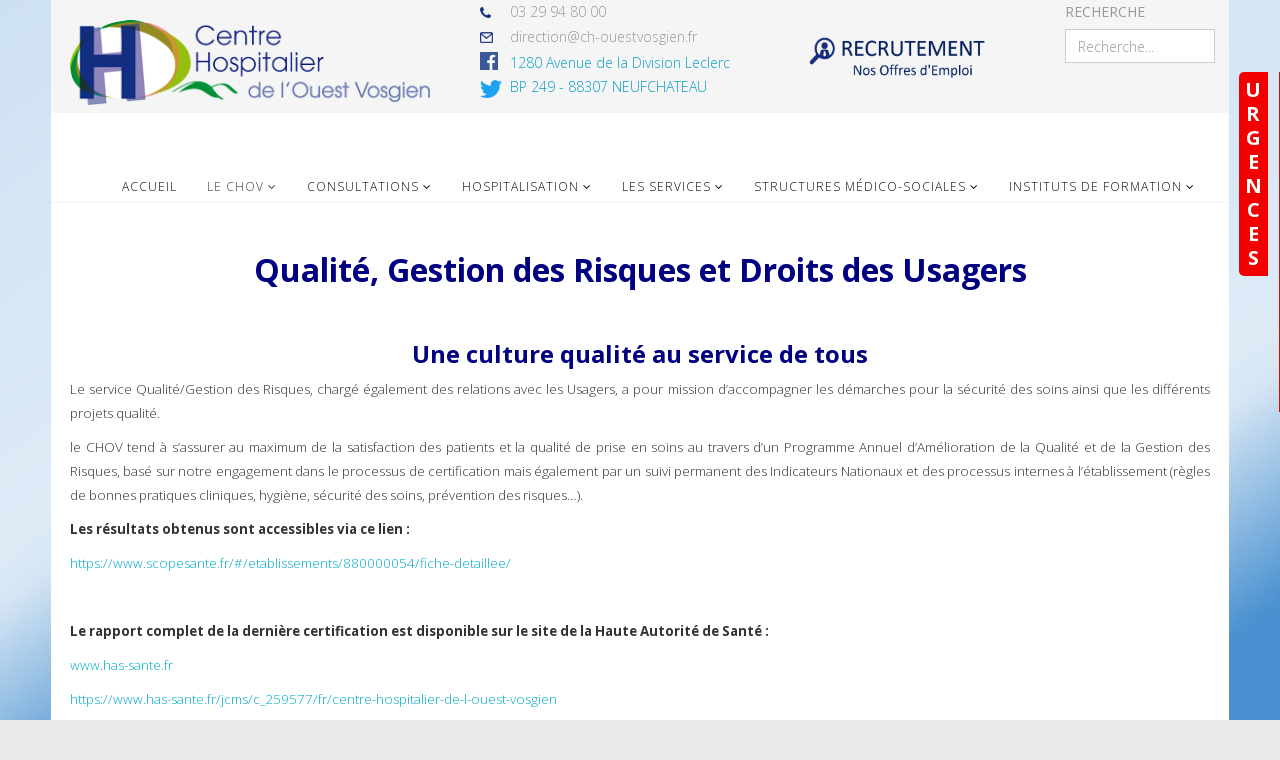

--- FILE ---
content_type: text/html; charset=utf-8
request_url: http://www.ch-ouestvosgien.fr/index.php/le-chov/qualite
body_size: 8580
content:
<!DOCTYPE html>
<html xmlns="http://www.w3.org/1999/xhtml" xml:lang="fr-fr" lang="fr-fr" dir="ltr">
    <head><script id="Cookiebot" src="https://consent.cookiebot.com/uc.js" data-cbid="8466cbf9-3b2a-4890-b651-0fde11320a49" type="text/javascript" async></script>
        <meta http-equiv="X-UA-Compatible" content="IE=edge">
            <meta name="viewport" content="width=device-width, initial-scale=1">
                                <!-- head -->
                <base href="http://www.ch-ouestvosgien.fr/index.php/le-chov/qualite" />
	<meta http-equiv="content-type" content="text/html; charset=utf-8" />
	<meta name="description" content="CHOV" />
	<meta name="generator" content="Joomla! - Open Source Content Management" />
	<title>CHOV - Qualité, Gestion des Risques et Droits des Usagers</title>
	<link href="/images/banniere/LOGO.png" rel="shortcut icon" type="image/vnd.microsoft.icon" />
	<link href="/favicon.ico" rel="shortcut icon" type="image/vnd.microsoft.icon" />
	<link href="//fonts.googleapis.com/css?family=Open+Sans:300,300italic,regular,italic,600,600italic,700,700italic,800,800italic&amp;subset=latin" rel="stylesheet" type="text/css" />
	<link href="/templates/jl_finance_free/css/bootstrap.min.css" rel="stylesheet" type="text/css" />
	<link href="/templates/jl_finance_free/css/font-awesome.min.css" rel="stylesheet" type="text/css" />
	<link href="/templates/jl_finance_free/css/custom.css" rel="stylesheet" type="text/css" />
	<link href="/templates/jl_finance_free/css/legacy.css" rel="stylesheet" type="text/css" />
	<link href="/templates/jl_finance_free/css/template.css" rel="stylesheet" type="text/css" />
	<link href="/templates/jl_finance_free/css/presets/preset1.css" rel="stylesheet" class="preset" type="text/css" />
	<link href="/templates/jl_finance_free/css/frontend-edit.css" rel="stylesheet" type="text/css" />
	<link href="/media/plg_system_imageeffectck/css/imageeffectck.css?ver=2.2.4" rel="stylesheet" type="text/css" />
	<link href="/modules/mod_jpanel/assets/css/style.css" rel="stylesheet" type="text/css" />
	<link href="/media/jui/css/chosen.css?855add46beded1e2a17f87c525a31ece" rel="stylesheet" type="text/css" />
	<link href="/media/com_finder/css/finder.css?855add46beded1e2a17f87c525a31ece" rel="stylesheet" type="text/css" />
	<style type="text/css">
body.site {background-image: url(/images/FOND3.jpg);background-repeat: inherit;background-size: contain;background-attachment: fixed;background-position: 0 0;}body{font-family:Open Sans, sans-serif; font-weight:300; }h1{font-family:Open Sans, sans-serif; font-weight:800; }h2{font-family:Open Sans, sans-serif; font-weight:600; }h3{font-family:Open Sans, sans-serif; font-weight:normal; }h4{font-family:Open Sans, sans-serif; font-weight:normal; }h5{font-family:Open Sans, sans-serif; font-weight:600; }h6{font-family:Open Sans, sans-serif; font-weight:600; }@media (min-width: 1400px) {
.container {
max-width: 1140px;
}
}#sp-top-bar{ background-color:#f5f5f5;color:#999999; }#sp-chiffres{ background-image:url("/images/banniere/FOND.png");background-repeat:no-repeat;background-size:cover;background-attachment:scroll; }#sp-bas-de-page{ background-color:#2e363a; }#jPanel_250,#jPanel_250 .jpanelContent{height: 340px; }#jPanel_250,#jPanel_250 .jpanelContent{width: 200px; }#jPanel_250 .jpanelHandle{background-color: #F20000; color: #FFFFFF; } #jPanel_250 .jpanelContent{ border:1px solid #F20000; }#jPanel_250 .jpanelContent{background-color: #FFFFFF; }#jPanel_250{right:-211px; top:10%;}
#jPanel_250 .jpanelHandle p{margin: 0;}
#jPanel_250 .jpanelHandle{border-radius:5px 0 0 5px;}
#jPanel_250 .jpanelHandle, #jPanel_250 .jpanelContent{float:right;}

	</style>
	<script type="application/json" class="joomla-script-options new">{"csrf.token":"93a1fb660ae9fc0f1eb6d628a15140a4","system.paths":{"root":"","base":""},"joomla.jtext":{"JGLOBAL_EXPAND_CATEGORIES":"Afficher plus de cat\u00e9gories","JGLOBAL_COLLAPSE_CATEGORIES":"Afficher moins de cat\u00e9gories"}}</script>
	<script src="/media/jui/js/jquery.min.js?855add46beded1e2a17f87c525a31ece" type="text/javascript"></script>
	<script src="/media/jui/js/jquery-noconflict.js?855add46beded1e2a17f87c525a31ece" type="text/javascript"></script>
	<script src="/media/jui/js/jquery-migrate.min.js?855add46beded1e2a17f87c525a31ece" type="text/javascript"></script>
	<script src="/media/system/js/caption.js?855add46beded1e2a17f87c525a31ece" type="text/javascript"></script>
	<script src="/media/system/js/core.js?855add46beded1e2a17f87c525a31ece" type="text/javascript"></script>
	<script src="/templates/jl_finance_free/js/bootstrap.min.js" type="text/javascript"></script>
	<script src="/templates/jl_finance_free/js/jquery.sticky.js" type="text/javascript"></script>
	<script src="/templates/jl_finance_free/js/main.js" type="text/javascript"></script>
	<script src="/templates/jl_finance_free/js/frontend-edit.js" type="text/javascript"></script>
	<script src="/media/plg_system_imageeffectck/js/imageeffectck.js" type="text/javascript"></script>
	<script src="/modules/mod_jpanel/assets/js/jpanel.min.js" type="text/javascript"></script>
	<script src="/media/jui/js/chosen.jquery.min.js?855add46beded1e2a17f87c525a31ece" type="text/javascript"></script>
	<script src="/media/jui/js/jquery.autocomplete.min.js?855add46beded1e2a17f87c525a31ece" type="text/javascript"></script>
	<script type="text/javascript">
jQuery(window).on('load',  function() {
				new JCaption('img.caption');
			});
jQuery(function($) {
	$('.categories-list').find('[id^=category-btn-]').each(function(index, btn) {
		var btn = $(btn);
		btn.on('click', function() {
			btn.find('span').toggleClass('icon-plus');
			btn.find('span').toggleClass('icon-minus');
			if (btn.attr('aria-label') === Joomla.JText._('JGLOBAL_EXPAND_CATEGORIES'))
			{
				btn.attr('aria-label', Joomla.JText._('JGLOBAL_COLLAPSE_CATEGORIES'));
			} else {
				btn.attr('aria-label', Joomla.JText._('JGLOBAL_EXPAND_CATEGORIES'));
			}		
		});
	});
});
var sp_preloader = '1';

var sp_gotop = '1';

var sp_offanimation = 'drarkplus';

	jQuery(window).load(function(){		
		
		clickJpanel("#jPanel_250");
		
		initjPanelHandle("#jPanel_250");
		
		closeJpanel("#jPanel_250");
	});

	jQuery(function ($) {
		initChosen();
		$("body").on("subform-row-add", initChosen);

		function initChosen(event, container)
		{
			container = container || document;
			$(container).find(".advancedSelect").chosen({"disable_search_threshold":10,"search_contains":true,"allow_single_deselect":true,"placeholder_text_multiple":"Saisir ou choisir des options","placeholder_text_single":"S\u00e9lectionnez une option","no_results_text":"Aucun r\u00e9sultat correspondant"});
		}
	});
	
jQuery(document).ready(function() {
	var value, searchword = jQuery('#mod-finder-searchword102');

		// Get the current value.
		value = searchword.val();

		// If the current value equals the default value, clear it.
		searchword.on('focus', function ()
		{
			var el = jQuery(this);

			if (el.val() === 'Recherche...')
			{
				el.val('');
			}
		});

		// If the current value is empty, set the previous value.
		searchword.on('blur', function ()
		{
			var el = jQuery(this);

			if (!el.val())
			{
				el.val(value);
			}
		});

		jQuery('#mod-finder-searchform102').on('submit', function (e)
		{
			e.stopPropagation();
			var advanced = jQuery('#mod-finder-advanced102');

			// Disable select boxes with no value selected.
			if (advanced.length)
			{
				advanced.find('select').each(function (index, el)
				{
					var el = jQuery(el);

					if (!el.val())
					{
						el.attr('disabled', 'disabled');
					}
				});
			}
		});
	var suggest = jQuery('#mod-finder-searchword102').autocomplete({
		serviceUrl: '/index.php/component/finder/?task=suggestions.suggest&amp;format=json&amp;tmpl=component',
		paramName: 'q',
		minChars: 1,
		maxHeight: 400,
		width: 300,
		zIndex: 9999,
		deferRequestBy: 500
	});});
	</script>

                                </head>
                <body class="site com-content view-categories no-layout no-task itemid-205 fr-fr ltr  sticky-header layout-boxed off-canvas-menu-init">

                    <div class="off-canvas-menu-wrap">
                        <div class="body-innerwrapper">
<div class="sp-pre-loader"><div class="circle-two"><span></span></div></div><section id="sp-top-bar"><div class="container"><div class="row"><div id="sp-logo" class="col-lg-4 "><div class="sp-column "><h1 class="logo"><a href="/"><img class="sp-default-logo" src="/images/CHOV_logo.png" alt="CHOV"></a></h1></div></div><div id="sp-top1" class="col-lg-3 "><div class="sp-column "><div class="sp-module "><div class="sp-module-content">

<div class="custom"  >
	<table style="width: 252px; height: 135px;">
<tbody>
<tr style="height: 9px;">
<td style="width: 28.45px; height: 9px;"><img src="/images/icone/PHONE.png" alt="" width="11" height="11" /></td>
<td style="width: 207.55px; height: 9px;">03 29 94 80 00</td>
</tr>
<tr style="height: 22px;">
<td style="width: 28.45px; height: 22px;"><img style="float: left;" src="/images/icone/MAIL.png" alt="" width="13" height="11" /></td>
<td style="width: 207.55px; height: 22px;">direction@ch-ouestvosgien.fr</td>
</tr>
<tr style="height: 10px;">
<td style="width: 28.45px; height: 10px;">
<p><a title="FACEBOOK" href="https://fr-fr.facebook.com/Centre-Hospitalier-de-lOuest-Vosgien-1777537775809219/" target="_blank" rel="noopener noreferrer"><img src="/images/icone/FACEBOOK.jpg" alt="" width="18" height="18" /></a></p>
<p><a title="TWITTER" href="https://twitter.com/chov88" target="_blank" rel="noopener noreferrer"><img src="/images/icone/TWITTER.png" alt="" width="22" height="18" /></a></p>
</td>
<td style="width: 207.55px; height: 10px;">
<p><span style="color: #089fc4;">1280 Avenue de la Division Leclerc BP 249 - 88307 NEUFCHATEAU</span></p>
</td>
</tr>
<tr style="height: 10px;">
<td style="width: 28.45px; height: 10px;"> </td>
<td style="width: 207.55px; height: 10px;"> </td>
</tr>
</tbody>
</table></div>
</div></div></div></div><div id="sp-top2" class="col-lg-3 "><div class="sp-column "><div class="sp-module "><div class="sp-module-content">

<div class="custom"  >
	<table style="width: 248.233px; height: 86px; float: left;">
<tbody>
<tr style="height: 15.15px;">
<td style="width: 236px; height: 15.15px;">
<p> </p>
<p><a title="RECRUTEMENT" href="https://leshopitauxvoientlavieenvosges.softy.pro/offres?subsidiaries%5B%5D=20147" target="_blank" rel="noopener noreferrer"><img style="display: block; margin-left: auto; margin-right: auto;" src="/images/icone/RECRUTEMENT2.png" width="180" height="54" /></a></p>
</td>
</tr>
</tbody>
</table></div>
</div></div></div></div><div id="sp-search" class="col-lg-2 "><div class="sp-column "><div class="sp-module "><div class="sp-module-content">
<div class="finder">
	<form id="mod-finder-searchform102" action="/index.php/component/finder/search" method="get" class="form-search" role="search">
		<label for="mod-finder-searchword102" class="finder">RECHERCHE</label><input type="text" name="q" id="mod-finder-searchword102" class="search-query input-medium" size="50" value="" placeholder="Recherche..."/>
							<div id="mod-finder-advanced102">
							</div>
				<input type="hidden" name="Itemid" value="101" />	</form>
</div>
</div></div></div></div></div></div></section><header id="sp-header"><div class="container"><div class="row"><div id="sp-menu" class="col-8 col-lg-12 "><div class="sp-column ">			<div class='sp-megamenu-wrapper'>
				<a id="offcanvas-toggler" class="visible-sm visible-xs" href="#"><i class="fa fa-bars"></i></a>
				<ul class="sp-megamenu-parent menu-drop-in hidden-sm hidden-xs"><li class="sp-menu-item"><a  href="/index.php"  >Accueil</a></li><li class="sp-menu-item sp-has-child active"><a  href="javascript:void(0);"  >Le CHOV</a><div class="sp-dropdown sp-dropdown-main sp-menu-right" style="width: 240px;"><div class="sp-dropdown-inner"><ul class="sp-dropdown-items"><li class="sp-menu-item"><a  href="/index.php/le-chov/plan-d-acces"  >Plan d'accès</a></li><li class="sp-menu-item"><a  href="/index.php/le-chov/sites"  >Nos Sites - Neufchâteau et Vittel</a></li><li class="sp-menu-item"><a  href="/index.php/le-chov/organigrammes"  >Organigrammes</a></li><li class="sp-menu-item"><a  href="/index.php/le-chov/instances"  >Instances</a></li><li class="sp-menu-item current-item active"><a  href="/index.php/le-chov/qualite"  >Qualité, Gestion des Risques et Droits des Usagers</a></li></ul></div></div></li><li class="sp-menu-item sp-has-child"><a  href="javascript:void(0);"  >Consultations</a><div class="sp-dropdown sp-dropdown-main sp-menu-right" style="width: 240px;"><div class="sp-dropdown-inner"><ul class="sp-dropdown-items"><li class="sp-menu-item"><a  href="/index.php/consultations/modalites"  >Modalités de Consultations</a></li><li class="sp-menu-item"><a  href="/index.php/consultations/toutes-consultations"  >Toutes nos Consultations</a></li></ul></div></div></li><li class="sp-menu-item sp-has-child"><a  href="javascript:void(0);"  >Hospitalisation</a><div class="sp-dropdown sp-dropdown-main sp-menu-right" style="width: 240px;"><div class="sp-dropdown-inner"><ul class="sp-dropdown-items"><li class="sp-menu-item"><a  href="/index.php/hospitalisation/votre-hospitalisation-menu"  >VOTRE HOSPITALISATION</a></li></ul></div></div></li><li class="sp-menu-item sp-has-child"><a  href="javascript:void(0);"  >Les Services</a><div class="sp-dropdown sp-dropdown-main sp-menu-right" style="width: 240px;"><div class="sp-dropdown-inner"><ul class="sp-dropdown-items"><li class="sp-menu-item sp-has-child"><a  href="javascript:void(0);"  >Pôle Chirurgie</a><div class="sp-dropdown sp-dropdown-sub sp-menu-right" style="width: 240px;"><div class="sp-dropdown-inner"><ul class="sp-dropdown-items"><li class="sp-menu-item"><a  href="/index.php/les-services/pole-chirurgie/bloc"  >BLOC OPERATOIRE</a></li><li class="sp-menu-item"><a  href="/index.php/les-services/pole-chirurgie/chir"  >CHIRURGIE</a></li><li class="sp-menu-item"><a  href="/index.php/les-services/pole-chirurgie/uscp"  >USCP</a></li></ul></div></div></li><li class="sp-menu-item sp-has-child"><a  href="javascript:void(0);"  >Pôle Médecine</a><div class="sp-dropdown sp-dropdown-sub sp-menu-right" style="width: 240px;"><div class="sp-dropdown-inner"><ul class="sp-dropdown-items"><li class="sp-menu-item"><a  href="/index.php/les-services/pole-medecine/cardiologie"  >CARDIOLOGIE</a></li><li class="sp-menu-item"><a  href="/index.php/les-services/pole-medecine/emg"  >EQUIPE MOBILE DE GERIARIE</a></li><li class="sp-menu-item"><a  href="/index.php/les-services/pole-medecine/meda"  >MEDECINE A</a></li><li class="sp-menu-item"><a  href="/index.php/les-services/pole-medecine/medb"  >MEDECINE B</a></li><li class="sp-menu-item"><a  href="/index.php/les-services/pole-medecine/mgg"  >MEDECINE GENERALE ET GERIATRIQUE</a></li></ul></div></div></li><li class="sp-menu-item sp-has-child"><a  href="javascript:void(0);"  >Pôle Mère Enfant</a><div class="sp-dropdown sp-dropdown-sub sp-menu-right" style="width: 240px;"><div class="sp-dropdown-inner"><ul class="sp-dropdown-items"><li class="sp-menu-item"><a  href="/index.php/les-services/pole-mere-enfant/mat"  >MATERNITE</a></li><li class="sp-menu-item"><a  href="/index.php/les-services/pole-mere-enfant/pediatrie"  >PEDIATRIE</a></li></ul></div></div></li><li class="sp-menu-item sp-has-child"><a  href="javascript:void(0);"  >Pôle Soins de Suite et Readaptation</a><div class="sp-dropdown sp-dropdown-sub sp-menu-right" style="width: 240px;"><div class="sp-dropdown-inner"><ul class="sp-dropdown-items"><li class="sp-menu-item"><a  href="/index.php/les-services/pole-soins-de-suite-et-readaptation/rf"  >REEDUCATION FONCTIONNELLE</a></li><li class="sp-menu-item"><a  href="/index.php/les-services/pole-soins-de-suite-et-readaptation/ssrabc"  >SSR ABC</a></li><li class="sp-menu-item"><a  href="/index.php/les-services/pole-soins-de-suite-et-readaptation/ssrn"  >SSR NEUROLOGIE</a></li><li class="sp-menu-item"><a  href="/index.php/les-services/pole-soins-de-suite-et-readaptation/ssrnut"  >SSR NUTRITION DIABETOLOGIE</a></li></ul></div></div></li><li class="sp-menu-item sp-has-child"><a  href="javascript:void(0);"  >Pôle Médico Technique</a><div class="sp-dropdown sp-dropdown-sub sp-menu-right" style="width: 240px;"><div class="sp-dropdown-inner"><ul class="sp-dropdown-items"><li class="sp-menu-item"><a  href="/index.php/les-services/pole-medico-technique/imagerie"  >IMAGERIE MEDICALE</a></li><li class="sp-menu-item"><a  href="/index.php/les-services/pole-medico-technique/labo"  >LABORATOIRE</a></li><li class="sp-menu-item"><a  href="/index.php/les-services/pole-medico-technique/pharma"  >PHARMACIE</a></li><li class="sp-menu-item"><a  href="/index.php/les-services/pole-medico-technique/urgences"  >URGENCES</a></li></ul></div></div></li><li class="sp-menu-item sp-has-child"><a  href="javascript:void(0);"  >Nos Services Transverses</a><div class="sp-dropdown sp-dropdown-sub sp-menu-right" style="width: 240px;"><div class="sp-dropdown-inner"><ul class="sp-dropdown-items"><li class="sp-menu-item"><a  href="/index.php/les-services/serv-trans/addicto"  >ADDICTOLOGIE</a></li><li class="sp-menu-item"><a  href="/index.php/les-services/serv-trans/eohh"  >EOHH</a></li><li class="sp-menu-item"><a  href="/index.php/les-services/serv-trans/eopedol"  >EOPEDOL</a></li><li class="sp-menu-item"><a  href="/index.php/les-services/serv-trans/emsp"  >EMSP</a></li><li class="sp-menu-item"><a  href="/index.php/les-services/serv-trans/plaies"  >PLAIES ET CICATRISATION</a></li><li class="sp-menu-item"><a  href="/index.php/les-services/serv-trans/soc-esth"  >SOCIO-ESTHETIQUE</a></li></ul></div></div></li><li class="sp-menu-item sp-has-child"><a  href="javascript:void(0);"  >Education      Thérapeutique</a><div class="sp-dropdown sp-dropdown-sub sp-menu-right" style="width: 240px;"><div class="sp-dropdown-inner"><ul class="sp-dropdown-items"><li class="sp-menu-item"><a  href="/index.php/les-services/educ-thera/eto"  >OBESITE ET DIABETE DE L'ADULTE</a></li><li class="sp-menu-item"><a  href="/index.php/les-services/educ-thera/etd"  >SURPOIDS OBESITE CHEZ L'ENFANT ET ADO</a></li></ul></div></div></li><li class="sp-menu-item"><a  href="/index.php/les-services/serv-sociale"  >Service Social</a></li><li class="sp-menu-item"><a  href="/index.php/les-services/pass"  >PASS</a></li></ul></div></div></li><li class="sp-menu-item sp-has-child"><a  href="javascript:void(0);"  >Structures Médico-Sociales</a><div class="sp-dropdown sp-dropdown-main sp-menu-right" style="width: 240px;"><div class="sp-dropdown-inner"><ul class="sp-dropdown-items"><li class="sp-menu-item"><a  href="/index.php/medico-sociale/petitban"  >EHPAD Petit Ban</a></li><li class="sp-menu-item"><a  href="/index.php/medico-sociale/valdemeuse"  >EHPAD Val de Meuse</a></li><li class="sp-menu-item"><a  href="/index.php/medico-sociale/ehpadlamarche"  >EHPAD de Lamarche</a></li><li class="sp-menu-item"><a  href="/index.php/medico-sociale/ehpadmartigny"  >EHPAD de Martigny-Les-Bains</a></li><li class="sp-menu-item"><a  href="/index.php/medico-sociale/ssiad"  >SSIAD</a></li><li class="sp-menu-item sp-has-child"><a  href="/index.php/medico-sociale/fgeriatrique"  >Filière Gériatrique</a><div class="sp-dropdown sp-dropdown-sub sp-menu-right" style="width: 240px;"><div class="sp-dropdown-inner"><ul class="sp-dropdown-items"><li class="sp-menu-item"><a  href="/index.php/medico-sociale/fgeriatrique/par"  >Plateforme d'Accompagnement et de Répit des Aidants (PAR)</a></li></ul></div></div></li><li class="sp-menu-item"><a  href="/index.php/medico-sociale/usld"  >USLD</a></li></ul></div></div></li><li class="sp-menu-item sp-has-child"><a  href="javascript:void(0);"  >Instituts de Formation</a><div class="sp-dropdown sp-dropdown-main sp-menu-right" style="width: 240px;"><div class="sp-dropdown-inner"><ul class="sp-dropdown-items"><li class="sp-menu-item"><a  href="/index.php/ifsi-ifas/presentationinstituts"  >IFSI - IFAS</a></li></ul></div></div></li></ul>			</div>
		</div></div></div></div></header><section id="sp-titre-service"><div class="container"><div class="row"><div id="sp-title" class="col-lg-12 "><div class="sp-column "></div></div></div></div></section><section id="sp-service"><div class="container"><div class="row"><div id="sp-user1" class="col-lg-12 "><div class="sp-column "><div class="sp-module "><div class="sp-module-content">

<div class="custom"  >
	<h3 style="text-align: center;"><span style="color: #000080;"><span style="font-size: 24pt;"><strong>Qualité, Gestion des Risques et Droits des Usagers</strong></span><br /></span></h3>
<p> </p>
<h3 style="text-align: center;"><span style="font-size: 18pt;"><strong><span style="color: #000080;">Une culture qualité au service de tous</span></strong></span></h3>
<p style="text-align: justify;"><span style="font-size: 10pt;">Le service Qualité/Gestion des Risques, chargé également des relations avec les Usagers, a pour mission d’accompagner les démarches pour la sécurité des soins ainsi que les différents projets qualité. </span></p>
<p style="text-align: justify;"><span style="font-size: 10pt;">le CHOV tend à s’assurer au maximum de la satisfaction des patients et la qualité de prise en soins au travers d’un Programme Annuel d’Amélioration de la Qualité et de la Gestion des Risques, basé sur notre engagement dans le processus de certification mais également par un suivi permanent des Indicateurs Nationaux et des processus internes à l’établissement (règles de bonnes pratiques cliniques, hygiène, sécurité des soins, prévention des risques…).</span></p>
<p style="text-align: justify;"><span style="font-size: 10pt;"><strong>Les résultats obtenus sont accessibles via </strong><strong>ce lien : </strong></span></p>
<p><span style="font-size: 10pt;"><a href="https://www.scopesante.fr/#/etablissements/880000054/fiche-detaillee/">https://www.scopesante.fr/#/etablissements/880000054/fiche-detaillee/</a></span></p>
<p><span style="font-size: 10pt;"><strong> </strong></span></p>
<p><span style="font-size: 10pt;"><strong>Le rapport complet de la dernière certification est disponible sur le site de la Haute Autorité de Santé :</strong></span></p>
<p><span style="font-size: 10pt;"> <a href="http://www.has-sante.fr">www.has-sante.fr</a></span></p>
<p><span style="font-size: 10pt;"><a href="https://www.has-sante.fr/jcms/c_259577/fr/centre-hospitalier-de-l-ouest-vosgien">https://www.has-sante.fr/jcms/c_259577/fr/centre-hospitalier-de-l-ouest-vosgien</a></span></p>
<p style="text-align: justify;"><span style="font-size: 10pt;">Au cœur de nos préoccupations, le patient doit recevoir une qualité de prise en soins optimum tant sur le plan de l’accueil, du soin ou de l’information. </span><br /><span style="font-size: 10pt;"> C’est pourquoi, avec l’ensemble des professionnels (médicaux, paramédicaux, administratifs, techniques ou logistiques), le CHOV mise sur le déploiement d’une culture qualité et sécurité des soins adaptée aux attentes de tous. Cette politique se traduit par des actions concrètes tendant à faire progresser les pratiques professionnelles. Connaitre les besoins des usagers, mettre en œuvre un service approprié, évaluer l’efficacité… tels sont les objectifs prioritaires de l’établissement.</span></p>
<p> </p>
<p><span style="font-size: 10pt;"> <strong>Les engagements de la politique Qualité-Gestion des Risques :</strong></span></p>
<ol>
<li><span style="font-size: 10pt;">Créer une véritable dynamique dans l’évaluation et l’amélioration de nos pratiques professionnelles,</span></li>
<li><span style="font-size: 10pt;">Sécuriser et améliorer en continu nos pratiques,</span></li>
<li><span style="font-size: 10pt;">Mettre en œuvre une gestion de crise optimale,</span></li>
<li><span style="font-size: 10pt;">Faire du retour d’expérience le socle de notre culture de qualité et de sécurité des soins,</span></li>
<li><span style="font-size: 10pt;">Promouvoir la bientraitance et offrir des soins personnalisés au plus près des attentes des patients,</span></li>
<li><span style="font-size: 10pt;">Renforcer les droits des patients,</span></li>
<li><span style="font-size: 10pt;">Encourager et développer les programmes de Développement Professionnel Continu,</span></li>
<li><span style="font-size: 10pt;">Communiquer efficacement dans les services.</span></li>
</ol>
<p> </p>
<p><span style="font-size: 14pt; color: #0000ff;"><strong>L’établissement, dans sa mission de qualité et sécurité des soins, accueil au sein de ses instances des Représentants des Usagers nommés par l’ARS.</strong></span></p>
<p><strong> </strong></p>
<p style="text-align: justify;"><span style="font-size: 10pt; color: #333399;"><strong>Quel est le rôle des représentants des usagers ?</strong></span></p>
<p style="text-align: justify;"><span style="font-size: 10pt;">Leur mission est définie par plusieurs textes règlementaires et en particulier par la loi du 4 mars 2002 relative aux droits des malades et à la qualité du système de santé. Les représentants des usagers agissent principalement pour le respect des droits des usagers et l’amélioration qualitative du système de santé, spécifiquement du système de soins.</span></p>
<p style="text-align: justify;"><span style="font-size: 10pt;">Ils exercent cette mission dans le cadre d’un mandat qui ne peut leur être confié que s’ils sont membres d’une association agréée, à laquelle ils doivent rendre compte. Il s’agit d’une activité bénévole.</span></p>
<p style="text-align: justify;"><span style="font-size: 10pt;">Ils sont associés à l’élaboration des actions visant l’amélioration de la qualité et de la prise en charge des patients et sont considérés comme des partenaires de l’établissement.</span></p>
<p style="text-align: justify;"><span style="font-size: 10pt;">Ils participent de droit à la Commission Des Usagers (cf. instance / CDU)</span></p>
<p><span style="font-size: 10pt;"> <br /></span></p>
<p><span style="font-size: 14pt; color: #000080;"><strong>Vos plaintes, réclamations, observations ou propositions</strong></span></p>
<p><span style="font-size: 10pt; color: #003366;"><strong>Pour nous informer :</strong></span></p>
<p style="text-align: justify;"><span style="font-size: 10pt;">Si vous n’êtes pas satisfait de votre prise en charge, nous vous invitons à vous adresser directement au cadre de santé du service où vous êtes hospitalisé. Il se tient à votre disposition ainsi que le praticien responsable de vos soins pour vous apporter toutes explications sur la nature des soins dont vous bénéficiez et sur les conditions d’hébergement qui vous sont offertes.</span></p>
<p style="text-align: justify;"><span style="font-size: 10pt;">Si cette première démarche ne vous apporte pas satisfaction, vous pouvez contacter la Direction de l’établissement, qui recueillera votre plainte ou réclamation et veillera à ce qu’elle soit instruite selon les modalités prescrites par le code de la santé publique (Cf ci-dessous).</span></p>
<p style="text-align: justify;"><span style="font-size: 10pt;">La Direction fera également le lien avec la Commission des Usagers, et pourra, le cas échéant, vous mettre en relation avec un médiateur médecin ou non médecin. Le médiateur vous recevra, vous et votre famille éventuellement, pour examiner les difficultés que vous rencontrez.</span></p>
<p style="text-align: center;"><span style="font-size: 10pt;"><span style="color: #003366;">Vous pourrez adresser votre courrier</span> :</span></p>
<p style="text-align: center;"><span style="font-size: 10pt;">Monsieur le Directeur</span></p>
<p style="text-align: center;"><span style="font-size: 10pt;">Centre Hospitalier de l’Ouest Vosgien</span></p>
<p style="text-align: center;"><span style="font-size: 10pt;">1280, avenue de la Division Leclerc</span></p>
<p style="text-align: center;"><span style="font-size: 10pt;">BP 249 - 88307 NEUFCHATEAU Cedex</span></p>
<p style="text-align: center;"><span style="font-size: 10pt;">ou par mail : <a href="mailto:direction@ch-ouestvosgien.fr">direction@ch-ouestvosgien.fr</a></span></p>
<p><span style="font-size: 10pt;"><strong> </strong></span></p>
<p><span style="font-size: 10pt; color: #003366;"><strong>Extrait du Code de la Santé Publique :</strong></span></p>
<p><span style="font-size: 10pt; color: #003366;">Article R1112-91</span></p>
<p style="text-align: justify;"><span style="font-size: 10pt;">Tout usager d’un établissement de santé doit être mis à même d’exprimer oralement ses griefs auprès des responsables des services de l’établissement. En cas d’impossibilité ou si les explications reçues ne le satisfont pas, il est informé de la faculté qu’il a soit d’adresser lui-même une plainte ou réclamation écrite au représentant légal de l’établissement, soit de voir sa plainte ou réclamation consignée par écrit, aux mêmes fins.</span></p></div>
</div></div></div></div></div></div></section><section id="sp-service-liens-utiles"><div class="container"><div class="row"><div id="sp-bottom2" class="col-lg-12 "><div class="sp-column "><div class="sp-module "><div class="sp-module-content"><div class=" jPanelModule"  >
	<div id="jPanel_250" data-jpanel-side="right" class="jPanel">
	
		<div class="jpanelContent">
	<div><h2>URGENCES</h2><h3><span style="font-size: 10pt;"><strong><span style="background-color: #ffffff; color: #ff0000;">En cas d’urgence, appelez le </span><span style="background-color: #ffffff; color: #ff0000; font-size: 18pt;"><a style="background-color: #ffffff; color: #ff0000;" title="15" href="tel:15">15</a></span><span style="background-color: #ffffff; color: #ff0000;"> (SAMU) ou le <span style="font-size: 18pt;"><a style="background-color: #ffffff; color: #ff0000;" title="112" href="tel:112">112</a> </span>(numéro d'appel d'urgence européen).</span></strong></span></h3>
<p><span style="font-size: 10pt;"><strong><span style="background-color: #ffffff; color: #ff0000;">Nos services d’urgence seront sollicités par le SAMU.</span></strong></span></p>
<p><span style="font-size: 10pt;"><strong><span style="background-color: #ffffff; color: #ff0000;"><span style="font-size: 18pt;">115</span> = Urgence Sociale</span></strong></span></p></div>	 
		<p style="text-align: center; margin: 10px 0 0 0; padding: 0; color: #000000; font-size:8px;">
		powered <a href="http://bygiro.com">ByGiro.com</a>
		</p>
			</div>
		
		<div style="margin: 0;" class="jpanelHandle"><p><p>U</p><p>R</p><p>G</p><p>E</p><p>N</p><p>C</p><p>E</p><p>S</p></p></div>
		</div>
</div></div></div></div></div></div></div></section><section id="sp-main-body"><div class="container"><div class="row"><div id="sp-component" class="col-lg-12 "><div class="sp-column "><div id="system-message-container">
	</div>
<div class="categories-list">
	<div class="categories-list">

												</div>
</div></div></div></div></section><section id="sp-chiffres"><div class="container"><div class="row"><div id="sp-footer1" class="col-lg-12 "><div class="sp-column "></div></div></div></div></section><section id="sp-bas-de-page"><div class="container"><div class="row"><div id="sp-footer2" class="col-lg-12 "><div class="sp-column "><div class="sp-module "><div class="sp-module-content">

<div class="custom"  >
	<p><span style="color: #ffffff;"><a style="color: #ffffff;" href="/index.php/nous-contacter" target="_blank" rel="noopener noreferrer">NOUS CONTACTER</a> | <a style="color: #ffffff;" href="http://www.aphvittel.fr">AMICALE DU PERSONNEL </a>| PLAN DU SITE | <a style="color: #ffffff;" title="MENTIONS LEGALES   " href="/index.php/mentions-legales" target="_blank" rel="noopener noreferrer">MENTIONS LEGALES</a> | <a style="color: #ffffff;" href="/egalite/planaction.pdf" target="_blank" rel="noopener noreferrer">EGALITE</a>     Copyright © 2020 - Centre Hospitalier de l'Ouest Vosgien - Tous droits réservés.      </span></p></div>
</div></div></div></div></div></div></section>                        </div> <!-- /.body-innerwrapper -->
                    </div> <!-- /.off-canvas-menu-wrap -->

                    <!-- Off Canvas Menu -->
                    <div class="offcanvas-menu">
                        <a href="#" class="close-offcanvas"><i class="fa fa-remove"></i></a>
                        <div class="offcanvas-inner">
                                                            <p class="alert alert-warning">
                                Please publish modules in <strong>offcanvas</strong> position.                                </p>
                        </div> <!-- /.offcanvas-inner -->
                    </div> <!-- /.offcanvas-menu -->

                    
                    
                    <!-- Preloader -->
                    
                    <!-- Go to top -->
                                            <a href="javascript:void(0)" class="scrollup">&nbsp;</a>

                </body>
                </html>

--- FILE ---
content_type: text/css
request_url: http://www.ch-ouestvosgien.fr/templates/jl_finance_free/css/presets/preset1.css
body_size: 620
content:
a {
  color: #00aac9;
}
a:hover {
  color: #007f96;
}
.sp-megamenu-parent >li.active>a,
.sp-megamenu-parent >li:hover>a {
  color: #2e363a;
  border-radius: 2px;
}
.sp-megamenu-parent .sp-dropdown li.sp-menu-item >a:hover {
  background: #007f96;
  color: #fff !important;
}
.sp-megamenu-parent .sp-dropdown li.sp-menu-item.active>a {
  background: #00aac9;
  color: #fff !important;
}
#offcanvas-toggler >i {
  color: #999;
}
#offcanvas-toggler >i:hover {
  color: #00aac9;
}
.btn-primary,
.sppb-btn-primary {
  background-color: #00aac9;
  color: #fff;
}
.btn-primary:hover,
.btn-primary:focus,
.btn-primary:active,
.sppb-btn-primary:hover,
.sppb-btn-primary:focus,
.sppb-btn-primary:active {
  color: #fff;
  background-color: #007f96;
}
ul.social-icons >li a:hover {
  color: #00aac9;
}
.sp-page-title {
  background: #f8f8f8;
}
.layout-boxed .body-innerwrapper {
  background: #ffffff;
}
.sp-module ul >li >a {
  color: #999;
}
.sp-module ul >li >a:hover {
  color: #00aac9;
}
.sp-module .latestnews >div >a {
  color: #666666;
}
.sp-module .latestnews >div >a:hover {
  color: #00aac9;
}
.sp-module .tagscloud .tag-name:hover {
  background: #00aac9;
}
.sp-simpleportfolio .sp-simpleportfolio-filter > ul > li.active > a,
.sp-simpleportfolio .sp-simpleportfolio-filter > ul > li > a:hover {
  background: #00aac9;
  color: #fff;
}
.search .btn-toolbar button {
  background: #00aac9;
}
.post-format {
  background: #00aac9;
}
.voting-symbol span.star.active:before {
  color: #00aac9;
}
.sp-rating span.star:hover:before,
.sp-rating span.star:hover ~ span.star:before {
  color: #007f96;
}
.entry-link,
.entry-quote {
  background: #00aac9;
}
blockquote {
  border-color: #00aac9;
}
.carousel-left:hover,
.carousel-right:hover {
  background: #00aac9;
}
#sp-footer {
  background: #fff;
}
.sp-comingsoon body {
  background-color: #00aac9;
}
.pagination>li>a,
.pagination>li>span {
  color: #666666;
}
.pagination>li>a:hover,
.pagination>li>a:focus,
.pagination>li>span:hover,
.pagination>li>span:focus {
  color: #666666;
}
.pagination>.active>a,
.pagination>.active>span {
  border-color: #00aac9;
  background-color: #00aac9;
}
.pagination>.active>a:hover,
.pagination>.active>a:focus,
.pagination>.active>span:hover,
.pagination>.active>span:focus {
  border-color: #00aac9;
  background-color: #00aac9;
}


--- FILE ---
content_type: text/css
request_url: http://www.ch-ouestvosgien.fr/modules/mod_jpanel/assets/css/style.css
body_size: 431
content:
/**
 * @package		mod_jpanel
 * @copyright	Copyright (C) 2012 Girolamo Tomaselli All rights reserved.
 * @email		girotomaselli@gmail.com
 * @website		http://bygiro.com
 * @license		GNU General Public License version 2 or later; see LICENSE.txt
 */

.jPanel{
    position:fixed;
	z-index: 1000000;
}

.jpanelHandle{
    height:auto;
    width:auto;
    cursor:pointer;
	text-align: center;
    color: #FFFFFF;
    font-size: 20px;
    font-weight: bold;
	padding: 6px;
}

.jpanelContent{
	overflow:auto;
	padding: 0 5px;
}

li.jpanelMod {
	list-style: none;
}

ul.modulelist {
	margin: 0;
	padding: 5px;
}

.jpanelHandle p {
	margin: 0;
	padding: 0;
	width: auto;
}

#close_jpanel {
	text-align: center;
}

.jpanelContainer {
	position: relative;
}

--- FILE ---
content_type: application/x-javascript; charset=utf-8
request_url: https://consent.cookiebot.com/8466cbf9-3b2a-4890-b651-0fde11320a49/cc.js?renew=false&referer=www.ch-ouestvosgien.fr&dnt=false&init=false
body_size: 219
content:
if(console){var cookiedomainwarning='Error: The domain WWW.CH-OUESTVOSGIEN.FR is not authorized to show the cookie banner for domain group ID 8466cbf9-3b2a-4890-b651-0fde11320a49. Please add it to the domain group in the Cookiebot Manager to authorize the domain.';if(typeof console.warn === 'function'){console.warn(cookiedomainwarning)}else{console.log(cookiedomainwarning)}};